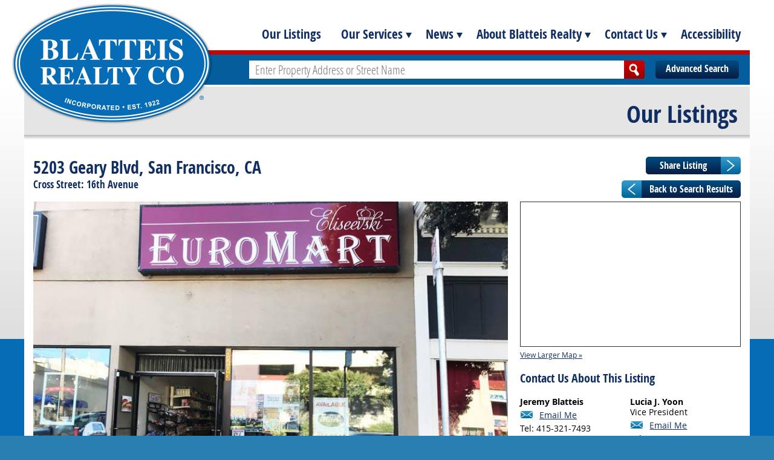

--- FILE ---
content_type: text/html; charset=UTF-8
request_url: https://www.blatteisrealty.com/properties/all-properties/5203-geary-blvd?return=%2Fcompany%2Fteam%2Fjeremy-blatteis
body_size: 6175
content:
<!doctype html >
<!--[if lt IE 7 ]> <html class="ie ie6 no-js" lang="en"> <![endif]-->
<!--[if IE 7 ]>	<html class="ie ie7 no-js" lang="en"> <![endif]-->
<!--[if IE 8 ]>	<html class="ie ie8 no-js" lang="en"> <![endif]-->
<!--[if IE 9 ]>	<html class="ie ie9 no-js" lang="en"> <![endif]-->
<!--[if gt IE 9]><!--><html class="no-js" lang="en"><!--<![endif]-->
<head>
<!-- Global site tag (gtag.js) - Google Analytics -->
<script async src="https://www.googletagmanager.com/gtag/js?id=UA-117918794-1"></script>
<script>
  window.dataLayer = window.dataLayer || [];
  function gtag(){dataLayer.push(arguments);}
  gtag('js', new Date());

  gtag('config', 'UA-117918794-1');
</script>

	
	<meta http-equiv="Content-Type" content="text/html; charset=utf-8" />
<!-- Google Tag Manager Block -->
<script>(function(w,d,s,l,i){w[l]=w[l]||[];w[l].push({'gtm.start':
new Date().getTime(),event:'gtm.js'});var f=d.getElementsByTagName(s)[0],
j=d.createElement(s),dl=l!='dataLayer'?'&l='+l:'';j.async=true;j.src=
'//www.googletagmanager.com/gtm.js?id='+i+dl;f.parentNode.insertBefore(j,f);
})(window,document,'script','dataLayer','GTM-WV57ZK');</script>

<!-- Google Tag Manager End Block -->
<!-- Meta Tags Go Here -->
	<meta name="language" content="en" />
	
	<meta name="viewport" content="width=1220" id="screenViewport">


<!-- End of Meta Tag Declarations -->
	<script>
		if (screen.width < 641) {
			var mvp = document.getElementById('screenViewport');
			mvp.setAttribute('content','width=640');
		}
	</script>
	
	<link rel="shortcut icon" href="/images/favicon.ico">

	<link rel="stylesheet" type="text/css" href="/css/reset.css" /> <!-- Base CSS -->
		
	<link rel="stylesheet" type="text/css" href="/css/form.css" />
	<link rel="stylesheet" type="text/css" href="/css/frontend.css" />
	
	<!-- Mobile Stylesheet -->
	<link rel="stylesheet" type="text/css" href="/css/mobile.css" media="screen and (max-width: 640px)" />
		
	
	<meta name="description" content="Prime cafe space in the heart of the Richmond District" />
<script type="text/javascript" src="/assets/31454667/jquery.min.js"></script>
<script type="text/javascript" src="/js/modernizr-2.0.6.min.js"></script>
<script type="text/javascript" src="/js/functions.js"></script>
<script type="text/javascript">
/*<![CDATA[*/

		dataLayer = [];
/*]]>*/
</script>
<title>5203  Geary Blvd | San Francisco | Completed Transactions | Blatteis Realty</title>

</head>
<body class="propertyDetail realtyModule">
	<!-- Google Tag Manager -->
<noscript><iframe src="//www.googletagmanager.com/ns.html?id=GTM-WV57ZK"
height="0" width="0" style="display:none;visibility:hidden"></iframe></noscript>
<!-- End Google Tag Manager -->

<div id="page">
  <div id="wrap">

	<header id="header">
		<a href="/" id="logo"><img src="/images/logo.png" alt="Blatteis Realty Co" /></a>
		<a href="#" id="menuBtn">Menu</a>
		<nav id="mainmenu">
			
			<ul>
				<li class="navListings"><a href="/commercial-real-estate-for-sale-and-lease">Our Listings</a>
			<!--			<ul>
SubMenu for My Listings->			                                        </ul> -->
				</li>
				<li class="mobileLink"><a href="/commercial-real-estate-agents">Our Experts</a></li>
				<li><a href="/services">Our Services</a>
					<ul>
						<li><a href="/services">Overview</a></li>
																<li><a href="/services/landlord-representation">Landlord Representation</a></li>
											<li><a href="/services/tenant-representation">Tenant Representation</a></li>
											<li><a href="/services/global-commercial-real-estate-consulting">Global Commercial Real Estate Consulting</a></li>
											<li><a href="/services/investment-property-services">Investment Property Services</a></li>
											<li><a href="/services/property-management">Property Management</a></li>
											<li><a href="/services/commercial-real-estate-consulting">Commercial Real Estate Consulting</a></li>
											<li><a href="/services/accessibility">Accessibility</a></li>
										</ul>
				</li>
				<li class="mobileHide"><a href="/news">News</a>
					<ul>
																<li><a href="/news/company-news">Company News</a></li>
											<li><a href="/news/market-news">Market News</a></li>
										</ul>
				</li>
				<li><a href="/about-us">About Blatteis Realty</a>
					<ul>
						<li><a href="/about-us">Overview</a></li>
						<li><a href="/commercial-real-estate-agents">Our Experts</a></li>
						<li><a href="/our-history">Our History</a></li>
						<li><a href="/clientlist">Client List</a></li>
						<li><a href="/listings/completed-transactions">Completed Transactions</a></li>
						<li><a href="/supporting-our-community">Supporting Our Community</a></li>
					</ul>
				</li>
				<li class="mobileLink"><a href="/commercial-real-estate-for-sale-and-lease">Advanced Search</a></li>
				<li><a href="/contact">Contact Us</a>
					<ul>
						<li><a href="/contact">General Inquiries</a></li>
						<li><a href="/contact">Join Our Mailing List</a></li>
						<li><a href="/career-opportunities">Career Opportunities</a></li>
					</ul>
				</li>
		 		<li class="mobileLink"><a href="/news">News</a></li>
				<li class="navListings"><a href="/services/accessibility">Accessibility</a>
				<!--	
				<li class="social first"><a class="pn" href="https://www.pinterest.com/blatteisrealtycoinc/" target="_blank">Pinterest</a></li>
				<li class="social"><a class="fb" href="https://www.facebook.com/pages/Blatteis-Realty/155667041143389" target="_blank">Facebook</a></li>
				<li class="social"><a class="tw" href="https://twitter.com/blatteisrealty" target="_blank">Twitter</a></li>
				<li class="social"><a class="gp" href="https://www.instagram.com/blatteisrealtyco/" target="_blank">Instagram</a></li>
				<li class="social"><a class="ln" href="https://www.linkedin.com/company/blatteis-realty-co-inc-" target="_blank">LinkedIn</a></li>
				<li class="social"><a class="rss" href="/news" target="_blank">RSS</a></li>
				 -->
			</ul>
			<div class="clear"></div>
		</nav><!-- mainmenu -->
		<div id="topSearch">
			<a class="btnAdvanced" href="/commercial-real-estate-for-sale-and-lease">Advanced Search</a>
			<form id="termSearchForm" action="/realty/search/term" method="POST">
				<input id="searchTermInput" placeholder="Enter Property Address or Street Name" type="text" value="" name="term" />
				<input class="btnSearch" type="submit"  value="Search" />
			</form>
			<div class="clear"></div>
		</div><!-- top search -->
	</header><!-- header -->

	<div id="content">
							<h2 class="propHeader">Our Listings</h2>
	
			<h1>5203  Geary Blvd, San Francisco, CA</h1>
	
			<a class="btnBack large" href="/company/team/jeremy-blatteis">Back to Search Results</a>
		
			<form class="btnShare" method="post" action="/realty/share/add">
			<input type="hidden" name="id" value="401"/>
			<input type="hidden" name="return" value="/company/team/jeremy-blatteis"/>
			<input type="submit" name="submitme" value="Share Listing"/>
		</form>
		
	<h4>		Cross Street: 16th Avenue	&nbsp;</h4> 	
	<div id="propLeft">
		<div id="photos">
						<div id="ftrImg">
				<a href="#" class="pop" id="large1">
					<img src="/userfiles/media/images/1398/large_5203GearyExt01WEB.jpg" class="bigImg" alt="5203  Geary Blvd, San Francisco" />
				</a>
				<div id="mobileSwipe"></div>
			</div><!-- feature image -->
			<div id="thumbs">
								<a href="#" class="thumbsPrev">Prev</a>
				<div class="thumbsCarousel"><ul>
											<li><img src="/userfiles/media/images/1398/thumb_5203GearyExt01WEB.jpg" class="smallImg" id="thumb1" alt="5203  Geary Blvd, San Francisco,  #1" /></li>
											<li><img src="/userfiles/media/images/1597/thumb_5203GearyINT04.jpg" class="smallImg" id="thumb2" alt="5203  Geary Blvd, San Francisco,  #2" /></li>
											<li><img src="/userfiles/media/images/1595/thumb_5203GearyNEW02.jpg" class="smallImg" id="thumb3" alt="5203  Geary Blvd, San Francisco,  #3" /></li>
											<li><img src="/userfiles/media/images/1596/thumb_5203GEARYNEW03.jpg" class="smallImg" id="thumb4" alt="5203  Geary Blvd, San Francisco,  #4" /></li>
									</ul></div><!-- thumb carousel-->
				<a href="#" class="thumbsNext">Next</a>
				<div class="clear"></div>
							</div><!-- thumbs -->
		</div><!-- end photos -->
	
		<div class="description">
							<h3>LEASED! in Richmond</h3>
						
			<p class="p1">
	<span style="font-family: &quot;Helvetica Neue&quot;;">Terrific cafe space available in the heart of the Richmond District! Great foot traffic, next door to Peets Coffee and across from the Ross Store. This site, just north of Golden Gate Park, offers impressive window lining, and abundant natural light. Great leasing opportunity. Also available as a Direct Deal.</span>&nbsp;<b>Please Do Not Distrub Employees.</b></p>
<p class="p1">
	&nbsp;</p>
<p class="p2">
	&nbsp;</p>
		</div><!-- description -->
		
		<ul class="details">
							<li><strong>Size:</strong> 
					<span>&plusmn;1260 Square Feet</span>
					<div class="clear"></div>
				</li>				
								 						 							 	<li><strong>Lease Price:</strong><span>Please Call For Price</span><div class="clear"></div></li>
					 						 	
														 				
				
													<li><strong>Neighborhood:</strong> 
					<span>Richmond</span>
					<div class="clear"></div>
				</li>														<li><strong>Listing Type:</strong> 
					<span>Retail Lease</span>
					<div class="clear"></div>
				</li>	
													
																																																																																																																																																																																																																																																																																																																																																																																																																																																																																																																																																																																																																	
		</ul><!-- end details -->	
			
		<div class="clear"></div>
			
		<p class="finePrint">This Statement with the information it contains is given with the understanding that all negotiations relating to the purchase, renting or leasing of the property described above shall be conducted through Blatteis Realty Company. The above information, while not guaranteed, has been secured from sources believed to be reliable. Blatteis Realty has not verified its accuracy and make no guarantees, warranty or representation regarding this information and it is published subject to the possibility of errors, omissions, changes of listing information including price, term, financing, or withdrawal without notice. We include projections, estimates, opinions and/or assumptions, for example only, and they may not represent current or future performance of the property. You should consult your tax and legal advisors before to verify the validity of estimates. All commercial or mixed-use property presented by Blatteis Realty is subject to local zoning codes and regulations. It is the sole responsibility and liability of tenants and property owners to obtain all applicable required building permits and/or certificates from the local city/town Planning Department before commercial property use can commence or a building can be built.</p>  </div><!-- prop left -->
	
	<div id="propRight">
				<div class="mapCrop"><iframe class="map" width="363" height="388" src="https://www.google.com/maps/embed/v1/place?key=AIzaSyCZSSFzVUN5MF9m-qqoVhSg3DMatKUo5QI&q=5203  Geary Blvd,San Francisco,CA"></iframe></div>
		

		<a class="viewMap" href="https://www.google.com/maps/embed/v1/place?key=AIzaSyCZSSFzVUN5MF9m-qqoVhSg3DMatKUo5QI&q=5203  Geary Blvd,San Francisco,CA">View Larger Map &raquo;</a>
					
		<div class="clear"></div>
		
		<h4>Contact Us About This Listing</h4>
				<ul class="agents">
							<li>
					<strong>Jeremy Blatteis</strong><br/>
										<a class="email" href="mailto:jfblatteis@blatteisrealty.com">Email Me</a><br/>
					Tel: 415-321-7493<br/>					<a href="/company/team/jeremy-blatteis#agentListings">My Listings</a><br />
					<a href="/company/team/jeremy-blatteis">Executive Profile</a><br/>
					DRE# 01460566<br/>
									</li><!-- agent -->
							<li>
					<strong>Lucia J. Yoon</strong><br/>
					Vice President<br/>					<a class="email" href="mailto:lyoon@blatteisrealty.com">Email Me</a><br/>
					Tel: 415-321-7485<br/>					<a href="/company/team/lucia-j-yoon#agentListings">My Listings</a><br />
					<a href="/company/team/lucia-j-yoon">Executive Profile</a><br/>
					DRE# 01901890<br/>
									</li><!-- agent -->
					</ul><!-- agents -->
				<div class="clear"></div>
		
			
	</div><!-- prop right -->
	

<link rel="stylesheet" type="text/css" href="/js/libs/fancybox/jquery.fancybox.css" />
<script src="/js/libs/fancybox/jquery.fancybox.pack.js"></script>
<script type="text/javascript" src="/js/jquery.jcarousel.min.js"></script>
<script type="text/javascript" src="/js/jquery.touchSwipe.min.js"></script>
<script>
	//property photo swapping
	$('.smallImg').click(function(){
		swapImage($(this));
	});
	
	// swap main image
	function swapImage(thumb) {
		$('.activeImg').removeClass('activeImg');
		thumb.addClass('activeImg');
		$('.bigImg').attr('src', thumb.attr('src').replace('thumb','large'));	
		$('.pop').attr('id', thumb.attr('id').replace('thumb','large'));	
	}
	
	//populate dynamic fancybox gallery
	var gallery = [
					{ href : '/userfiles/media/images/1398/large_5203GearyExt01WEB.jpg' },
					{ href : '/userfiles/media/images/1597/large_5203GearyINT04.jpg' },
					{ href : '/userfiles/media/images/1595/large_5203GearyNEW02.jpg' },
					{ href : '/userfiles/media/images/1596/large_5203GEARYNEW03.jpg' },
			
	];
	
	//initialize fancybox
	$('.pop').click(function() {
		idx = $(this).attr('id').replace('large','') - 1;
		$.fancybox.open(gallery, {
			index : idx,
			type: 'image'
		});	   
		return false;
	})
	
	//initialize fancybox
	$('.viewMap').fancybox({
		type: 'iframe',
		width: 800,
		height: 600
	});
	
	$(document).ready(function(){
		
		// Make first thumbnail active
		$('.smallImg').first().addClass('activeImg');
		
		// Initialize Thumbnail Photo Carousel
		$('.thumbsCarousel').jcarousel({
			wrap: 'circular'
		});
		$('.thumbsPrev').jcarouselControl({ target: '-=1' });
		$('.thumbsNext').jcarouselControl({target: '+=1' });

		// Update Main Image on Thumb Carousel Scroll
		$('.thumbsPrev').on('click', function(){
			if($('.activeImg').parent().prev().length) {
				$('.activeImg').parent().prev().children('.smallImg').trigger('click');
			} else {
				$('#thumbs li img').last().trigger('click');
			}
		});
		$('.thumbsNext').on('click', function(){
			if($('.activeImg').parent().next().length) {
				$('.activeImg').parent().next().children('.smallImg').trigger('click');
			} else {
				$('#thumbs li img').first().trigger('click');
			}
		});
		
		// Enable Swipe Carousel Navigation for Mobile
		if ('ontouchstart' in document.documentElement){
			$('.thumbsCarousel, #mobileSwipe').swipe({
				swipe : function(event, direction) {
					if (direction == 'right') {
						$('.thumbsPrev').trigger('click');
					} else if (direction == 'left') {
						$('.thumbsNext').trigger('click');
					}
				}
			});
		}
	});
	
	// Thumb Carousel Initial Scroll Bug Fix
	$(window).load(function(){
		$('.thumbsCarousel').jcarousel('reload').jcarousel('scroll', 0, false);
	});
</script>		<div class="clear"></div>
	</div><!-- content -->
  
  </div><!-- wrap -->
  
    
</div><!-- page -->

<script>
    (function(){
        var s    = document.createElement('script');
        var h    = document.querySelector('head') || document.body;
        s.src    = 'https://acsbapp.com/apps/app/dist/js/app.js';
        s.async  = true;
        s.onload = function(){
            acsbJS.init({
                statementLink    : '',
                footerHtml       : '',
                hideMobile       : false,
                hideTrigger      : false,
                disableBgProcess : false,
                language         : 'en',
                position         : 'left',
                leadColor        : '#146ff8',
                triggerColor     : '#146ff8',
                triggerRadius    : '50%',
                triggerPositionX : 'right',
                triggerPositionY : 'bottom',
                triggerIcon      : 'wheels2',
                triggerSize      : 'medium',
                triggerOffsetX   : 20,
                triggerOffsetY   : 20,
                mobile           : {
                    triggerSize      : 'small',
                    triggerPositionX : 'right',
                    triggerPositionY : 'center',
                    triggerOffsetX   : 10,
                    triggerOffsetY   : 0,
                    triggerRadius    : '50%'
                }
            });
        };
        h.appendChild(s);
    })();
</script>

<div id="footWrap">
  <footer id="footer">
	<nav class="footerCol"><ul>
	<li><h3><a href="/commercial-real-estate-for-sale-and-lease">Our Listings</a></h3></li>
	</ul>
<ul style="margin-top:75px;">
<li><h3><a href="/services/accessibility">Accessibility</a></h3></li>
</ul>
</nav>

<nav class="footerCol"><ul>
	<li><h3><a href="/services">Our Services</a></h3></li>
	<li><a href="/services">Overview</a></li>
				<li><a href="/services/landlord-representation">Landlord Representation</a></li>
			<li><a href="/services/tenant-representation">Tenant Representation</a></li>
			<li><a href="/services/global-commercial-real-estate-consulting">Global Commercial Real Estate Consulting</a></li>
			<li><a href="/services/investment-property-services">Investment Property Services</a></li>
			<li><a href="/services/property-management">Property Management</a></li>
			<li><a href="/services/commercial-real-estate-consulting">Commercial Real Estate Consulting</a></li>
	</ul></nav>

<nav class="footerCol third"><ul>
	<li><h3><a href="/news">News</a></h3></li>
				<li><a href="/news/company-news">Company News</a></li>
			<li><a href="/news/market-news">Market News</a></li>
	</ul></nav>

<div class="mClear"></div>

<nav class="footerCol"><ul>
	<li><h3><a href="/about-us">About Us</a></h3></li>
	<li><a href="/about-us">Overview</a></li>
	<li><a href="/commercial-real-estate-agents">Meet Our Professionals</a></li>
	<li><a href="/our-history">Our History</a></li>
	<li><a href="/clientlist">Client List</a></li>
	<li><a href="/listings/completed-transactions">Completed Transactions</a></li>
	<li><a href="/supporting-our-community">Supporting Our Community</a></li>
</ul></nav>

<nav class="footerCol"><ul>
	<li><h3><a href="/contact">Contact Us</a></h3></li>
	<li><a href="/contact">General Inquiries</a></li>
	<li><a href="/contact">Join Our Mailing List</a></li>
	<li><a href="/career-opportunities">Career Opportunities</a></li>
</ul></nav>

<nav class="footerCol last"><ul>
	<li><h3>Blatteis Realty Co., Inc.</h3></li>
	<li>101 Montgomery Street, Suite 888</li>
	<li>San Francisco, CA 94104</li>
	<li>Tel: +1(415) 981-2844</li>
	<li>Fax: (415) 981-4986</li>
	<li><script>asemail('info','blatteisrealty.com');</script></li>
</ul></nav>
	
<div class="clear"></div>

<div class="footerLeft">
	<a class="phone" href="tel:14159812844">+1(415) 981-2844</a>
	<script>asemail('info','blatteisrealty.com');</script>
</div>
	
<div class="footerRight">
	&copy;2026 All Rights Reserved. Blatteis Realty Co., Inc. | Est 1922 | DRE# 01421282 | <a href="sitemap.xml" title="Blatteis Realty Sitemap">Sitemap</a>
</div>

<div class="clear"></div>
  </footer><!-- footer -->
</div><!-- footWrap -->

<script type="text/javascript">

adroll_adv_id = "V4LRB4RBKVBVNPPUAPSWB3";

adroll_pix_id = "VFYCCYAKVREQNKWX6WNDW5";

/* OPTIONAL: provide email to improve user identification /

/ adroll_email = "username@example.com"; */

(function () {

var _onload = function(){

if (document.readyState && !/loaded|complete/.test(document.readyState)){setTimeout(_onload, 10);return}

if (!window.__adroll_loaded){__adroll_loaded=true;setTimeout(_onload, 50);return}

var scr = document.createElement("script");

var host = (("https:" == document.location.protocol) ? "https://s.adroll.com" : "http://a.adroll.com");

scr.setAttribute('async', 'true');

scr.type = "text/javascript";

scr.src = host + "/j/roundtrip.js";

((document.getElementsByTagName('head') || [null])[0] ||

document.getElementsByTagName('script')[0].parentNode).appendChild(scr);

};

if (window.addEventListener) {window.addEventListener('load', _onload, false);}

else {window.attachEvent('onload', _onload)}

}());

</script>
</body>
</html>


--- FILE ---
content_type: text/css
request_url: https://www.blatteisrealty.com/css/mobile.css
body_size: 6362
content:
/***************************************** 
	BLATTEIS REALTY - MOBILE LAYOUT
******************************************/


/***** GLOBAL ELEMENT CSS *****/
body { 
	font-size: 16px; 
	font-family: 'Open Sans', Arial, sans-serif;
	background: #fff; 
	-webkit-text-size-adjust: none;
}

body, select, input, textarea {color: #000; }

ins { background-color: #fcd700; color: #000; text-decoration: none; }
mark { background-color: #fcd700; color: #000; font-style: italic; font-weight: bold; }

h1, h2, h3, h4, h5, h6 { 
	font-family: 'Open Sans Con Bd', sans-serif;
	color: #112e62; 
	margin: 0px 0px 20px; 
}
h1 { font-size: 40px; }
h2 { font-size: 30px; }
h3 { font-size: 20px; }
h4, h5, h6 { font-size: 18px;  }

a, a:visited { color: #112e62; text-decoration: none; }
a:hover, a:active { color: #3e7cb9; text-decoration: underline; }
/*	webkit-tap-highlight-color */
a:link { -webkit-tap-highlight-color: rgba(204,0,0,0.8); } 

p { margin: 0 0 20px 0; }
img { border: 0; }

b, strong { font-weight: bold; }
i, em { font-style: italic; }

.nosho { display: none; }
.clear { clear: both; }
.mClear { display: block; clear: both; } /* clears only on mobile */

/*** Basic List Styling ***/
ul { margin: 0px 0px 20px 15px; list-style-type: disc; }
ul li { margin-bottom: 10px; } 
ul li ul { list-style-type: circle; }
ul li ul li { margin-top: 5px; } 
ul li ol { margin: 0 0 20px 30px; }
ul li ol li { margin-top: 5px; } 

ol { margin: 0px 0px 20px 15px; }
ol li { margin-bottom: 10px; } 
ol li ol {  }
ol li ol li { margin-top: 5px; }
ol li ul { margin: 0 0 20px 30px; }
ol li ul li { margin-top: 5px; }


/***** FRONTEND LAYOUT *****/
#page { background: #fff; }

#wrap {
	margin: 0px auto;
	width: 640px;
	padding: 0px 0px 10px;
	background: #fff;
}

#header {
	margin: 0px;
	padding: 0px;
	height: 215px;
	position: relative;
}

#logo {
	position: static;
	left: auto;
	top: auto;
	z-index: auto;
	display: block;
	margin: 10px auto;
	width: 250px;
	height: 147px;
	text-indent: -9999px;
	background: url('../images/mobileLogo.png') no-repeat 0px 0px;
}

/*** Main Menu ***/
#menuBtn { 
	display: block; 
	position: absolute;
	top: 90px;
	right: 0px;
	color: #112e62;
	font-size: 26px;
	font-family: 'Open Sans Con Bd', sans-serif;
	text-decoration: none;
	padding: 10px 22px;
}
#menuBtn.close  {
	display: block;
	padding: 10px;
	top: 86px;
	width: 54px;
	height: 54px;
	text-indent: -9999px;
	background: url('../images/menuClose.png') no-repeat 0px 0px;
}
#mainmenu { 
	display: none;
	position: absolute;
	top: 156px;
	left: 0px;
	z-index: 999;
	margin: 0px;
	padding: 0px 0px 40px;
	width: 100%;
	height: auto;
	overflow: hidden;
	text-align: center;
	background: #112e62;
}
#mainmenu ul {
	float: none;
	padding: 0px;
	margin: 0px;
	list-style-type: none;
}
#mainmenu ul li {
	margin: 0px; 
	float: none; 
	background: none;
	border-top: 1px solid #334970;
}
#mainmenu ul li:first-child { border-top: none; }
#mainmenu ul li a {
	display: block;
	color: #fff;
	font-size: 30px;
	font-family: 'Open Sans Con Bd', sans-serif;
	text-decoration: none;
	padding: 24px 18px;
}
#mainmenu ul li:hover, #mainmenu ul li:active { background: none; }
#mainmenu ul li a:hover, #mainmenu ul li a:active { color: #cc0000; }
#mainmenu ul li > ul { display: none; }
#mainmenu ul li:hover > ul { display: none; }
#mainmenu ul li.mobileLink { display: block; background: none; }
#mainmenu ul li.mobileHide { display: none; }
#mainmenu ul li.social {
	float: left;
	margin: 50px 0px 0px;
	padding: 0px;
	background: none;
	border-top: none;
	border-left: 1px solid #334970;
}
#mainmenu ul li.social.first { 
	margin-left: 3px; 
	border-left: none;
}
#mainmenu ul li.social a { 
	width: 105px;
	height: 74px;
	padding: 0px;
	text-indent: -9999px;
}
#mainmenu ul li.social a.pn,
#mainmenu ul li.social a.pn:hover,
#mainmenu ul li.social a.pn:active { background: url('../images/mobileSocial.png') no-repeat 0px 0px; }
#mainmenu ul li.social a.fb,
#mainmenu ul li.social a.fb:hover,
#mainmenu ul li.social a.fb:active { background: url('../images/mobileSocial.png') no-repeat -105px 0px; }
#mainmenu ul li.social a.tw,                                                                       
#mainmenu ul li.social a.tw:hover,                                                                 
#mainmenu ul li.social a.tw:active { background: url('../images/mobileSocial.png') no-repeat -210px 0px; }
#mainmenu ul li.social a.gp,                                                                       
#mainmenu ul li.social a.gp:hover,                                                                 
#mainmenu ul li.social a.gp:active { background: url('../images/mobileSocial.png') no-repeat -315px 0px; }
#mainmenu ul li.social a.ln,
#mainmenu ul li.social a.ln:hover,
#mainmenu ul li.social a.ln:active { background: url('../images/mobileSocial.png') no-repeat -420px 0px; }
#mainmenu ul li.social a.rss,
#mainmenu ul li.social a.rss:hover,
#mainmenu ul li.social a.rss:active { background: url('../images/mobileSocial.png') no-repeat -525px 0px; }

/*** Header Search Form ***/
#topSearch {
	margin: 0px;
	padding: 10px 20px;
	height: 31px;
	border-top: 7px solid #cc0000;
	background: #065d9c;
}
#topSearch form { float: none; }
#topSearch input[type=text] {
	float: left;
	margin: 0px;
	padding: 2px 10px;
	width: 546px;
	height: 26px;
	font-size: 20px;
	font-family: 'Open Sans Con Lt', sans-serif;
	border: none;
	border-radius: 0px;
	-webkit-appearance: none;
	background: #fff;
}
#topSearch .btnSearch {
	float: left;
	margin: 0px;
	width: 34px;
	height: 30px;
	text-indent: -9999px;
	border: none;
	border-radius: 0px;
	-webkit-appearance: none;
	background: url('../images/btnSearch.png') no-repeat 0px 0px; 
}
#topSearch .btnAdvanced { display: none; }

/*** Content Area ***/
#content {
	clear: both;
	margin: 0px;
    padding: 0px 15px 40px;
	min-height: 560px;
	background: #fff;
}
#content h1 {
	text-align: right;
	line-height: 1em;
	margin: 0px -15px 30px;
    padding: 25px 20px;
	background: #e5e5e5 url('../images/shadowWhite.png') repeat-x left bottom;
}
#content h3 {
	color: #000;
	font-weight: bold;
	font-family: 'Open Sans', Arial, sans-serif;
}
#content .contentBanner { 
	margin: 0px -15px;
	width: 640px;
	height: 200px;
}
#content .contentBanner img { 
	display: block;
	margin: 0px -76px;
	max-width: none;
	width: 792px;
	height: 200px;
}

/* Share Link */
#content #shareLink {
	position: absolute;
	right: 15px;
	top: 90px;
	text-decoration: underline;
	font-weight: bold;
	color: #02689b;
}
#content #shareLink.banner { top: 290px; }

/*** Footer ***/
#footWrap {
	margin: 0px auto;
	width: 640px;
	min-height: 300px;
	background: #fff url('../images/mobileFooter.png') repeat-x left top;
}

#footer { 
	margin: 0px;
	padding: 45px 20px 20px;
	width: auto;
	text-align: left;
	background:none;
}
#footer .footerCol {
	float: left;
	width: 170px;
	margin: 0px 30px 40px 0px;
}
#footer .footerCol.third { width: 200px; margin-right: 0px; }
#footer .footerCol.last { width: 200px; margin-right: 0px; }
#footer .footerCol ul {
	margin: 0px;
	padding: 0px;
	list-style-type: none;
	color: #303030;
	font-size: 20px;
	line-height: 24px;
	font-family: 'Open Sans Con Lt', sans-serif;
}
#footer .footerCol ul li { margin: 0px 0px 6px; }
#footer .footerCol ul li a { color: #303030; }
#footer .footerCol ul li a:hover { color: #0080fd; }
#footer .footerCol ul li h3 {
	margin: 0px; 
	font-size: 22px;
	color: #112e62;
}
#footer .footerCol ul li h3 a { color: #112e62; }
#footer .footerCol ul li h3 a:hover { color: #3e7cb9; }
#footer .footerLeft { 
	margin: 0px 0px 40px;
	float: none; 
	text-align: center;
	color: #112e62;
	font-size: 28px;
	font-family: 'Open Sans Con Bd', sans-serif;
}
#footer .footerLeft a {
	display: inline-block;
	margin-right: 40px;
}
#footer .footerLeft .phone {
	padding-left: 26px;
	background: url('../images/phoneEmail.png') no-repeat 0px 2px; 
}
#footer .footerLeft .email {
	margin-right: 0px;
	padding-left: 38px;
	background: url('../images/phoneEmail.png') no-repeat 0px -30px; 
}
#footer .footerRight { 
	float: none;
	text-align: center;
	color: #112e62;
	font-size: 16px;
	font-family: 'Open Sans Con Bd', sans-serif;
}

/*** Buttons ***/
a.btnBlue {
	display: inline-block;
	padding: 4px 9px 6px;
	width: 120px;
	height: 20px;
	color: #fff;
	font-size: 18px;
	font-family: 'Open Sans Con Bd', sans-serif;
	text-align: center;
	text-decoration: none;
	border: none;
	background: url('../images/btnBlue.png') no-repeat 0px 0px; 
}
a.btnBlue:hover, .btnBlue:active { color: #fff; text-decoration: none; }
a.btnArrow {
	display: inline-block;
	padding: 4px 40px 6px 7px;
	width: 110px;
	height: 19px;
	color: #fff;
	font-size: 18px;
	font-family: 'Open Sans Con Bd', sans-serif;
	text-align: center;
	text-decoration: none;
	border: none;
	background: url('../images/btnBlueArrow.png') no-repeat 0px 0px; 
}
a.btnArrow:hover, .btnArrow:active { color: #fff; text-decoration: none; }

/***** HOMEPAGE *****/
.homepage #content { padding: 0px 15px 40px; } 
.homepage #content h1 {
	margin: 0px 0px 20px;
	padding: 0px;
	font-size: 46px; 
	text-align: left;
	background: none;
}
.homepage #content h1 span { display: none; }
.homepage #content .seeMore {
	float: right;
	margin: 20px 0px 0px;
	color: #3e7cb9;
	font-size: 22px;
	font-family: 'Open Sans Con Bd', sans-serif;
	padding: 0px 24px 0px 0px;
	background: url('../images/blueArrow.png') no-repeat right center; 
}

/*** Homepage Slideshow ***/
.slideshow {
	margin: 0px -15px 20px;
	width: 640px;
	height: 245px;
	position: relative;
	padding: 0px 0px 10px;
	background: url('../images/shadowWhite.png') repeat-x left bottom;
}
.slideshow .slide { 
	width: 640px;
	height: 245px;
}
.slideshow .slide img { 
	width: 640px;
	height: 245px;
}
.slideshow .slideControl { 
	position: absolute;
	bottom: 30px;
	right: 10px;
	z-index: 499;
}
.slideshow .slidePager { 
	float: right;
	text-align: right;
}
.slideshow .slidePager span {
	display: inline-block;
	margin: 0px 6px;
	width: 14px;
	height: 14px;
	font-size: 1px;
	text-indent: -9999px;
	cursor: pointer;
	background: url('../images/bannerDots.png') no-repeat 0px 0px; 
}
.slideshow .slidePager span.activeSlide { background: url('../images/bannerDots.png') no-repeat 0px -20px; }
.slideshow .slidePause { 
	float: right;
	margin: 2px 6px 0px;
	width: 20px;
	height: 20px;
	cursor: pointer;
	background: url('../images/bannerDots.png') no-repeat 0px -40px;
}
.slideshow .slidePause.paused { background: url('../images/bannerDots.png') no-repeat 0px -60px; }
.slideshow .slideNext, .slideshow .slidePrev { display: none; }

/*** Homepage Featured Properties ***/
#featuredProperties {  }
#featuredProperties ul { 
	list-style-type: none; 
	margin: 0px; 
	padding: 0px; 
}
#featuredProperties ul li { 
	margin: 0px 0px 40px 60px; 
	padding: 0px 0px 40px; 
	float: left;
	width: 275px;
	height: 395px;
	line-height: 1.3em;
	position: relative;
}
#featuredProperties ul li:nth-child(odd) { margin-left: 0px; }
#featuredProperties ul li img { 
	margin: 0px 0px 10px; 
	width: 275px; 
	height: 180px; 
}
#featuredProperties ul li h3 { 
	margin: 0px 0px 10px; 
	color: #112e62;
	font-size: 20px;
	font-weight: normal;
	font-family: 'Open Sans Con Bd', sans-serif;
}
#featuredProperties ul li h4 { 
	margin: 0px 0px 8px; 
	color: #000;
	font-size: 17px;
	font-weight: normal;
	font-style: italic;
	font-family: 'Open Sans', sans-serif;
}
#featuredProperties ul li p { margin: 0px 0px 10px; } 
#featuredProperties ul li .btnArrow { 
	position: absolute;
	left: 0px;
	bottom: 0px;
} 

/*** Home Footer Links ***/
.homepage #homeWrap { 
	width: 640px;
	margin: 0px auto;
	padding: 40px 0px 20px;
	background: #277fb2 url('../images/blueBg.png') repeat left top; 
}
.homepage #homeWrap .homeLink {
	float: none;
	margin: 0px 0px 40px;
	width: auto;
	height: auto;
	padding: 0px 80px;
	color: #fff;
	font-size: 18px;
	text-align: center;
	position: relative;
}
.homepage #homeWrap .homeLink h2 {
	color: #fff;
	font-size: 30px;
	margin: 0px 0px 15px;
}
.homepage #homeWrap .homeLink .btnBlue {
	margin: 0px auto;
	position: static;
}


/***** GENERAL FORMS *****/
div.form label { 
	float: left;
	width: 135px;
	padding: 10px 5px 0px 0px;
	font-weight: bold; 
}
div.form select { border: 2px solid #ccc; }
div.form input[type=text] { 
	border: 2px solid #ccc; 
	padding: 4px; 
	width: 350px;
	-webkit-appearance: none;
}
div.form textarea { 
	border: 2px solid #ccc; 
	padding: 4px;
	width: 450px;
	height: 100px;
	resize: none;
	-webkit-appearance: none;
}
div.form .row {  }
div.form .row.radio { margin: 15px 0px 10px 140px;  }
div.form .row.radio br { display: none;  }
div.form .row.radio input[type=radio] { margin: 0px 0px 0px 0px; vertical-align: middle; } 
div.form .row.radio label { 
	float: none;
	display: inline-block;
	padding-top: 0px;
	margin: 0px 20px 0px 0px;
	width: auto;  
}
div.form .row.radio label.radioHeader {
	display: block;
	margin: 0px 0px 5px -140px;
}
div.form .row.checkbox { margin: 10px 0px 10px 140px;  }
div.form .row.checkbox input[type=checkbox] { margin: 0px 5px 0px 0px; vertical-align: middle; } 
div.form .row.checkbox label { 
	float: none;
	display: inline-block;
	padding-top: 0px;
	width: auto;  
}
div.form .row.captcha {  }
div.form .row.captcha a { font-size: 12px; }
div.form .row.captcha img { width: 150px; }
div.form .row.captcha input[type=text] { margin: 5px 0px 5px 140px; }
div.form .row.captcha p { font-size: 12px; margin: 0px 0px 0px 140px; }
div.form .row.buttons {  }
div.form input[type=submit] { 
	margin: 10px 0px 0px 140px;
	padding: 0px 38px 4px 0px;
	width: 160px;
	height: 40px;
	color: #fff;
	font-size: 24px;
	font-family: 'Open Sans Con Bd', sans-serif;
	text-align: center;
	border: none;
	border-radius: 0px;
	-webkit-appearance: none;
	background: url('../images/mobileBtnSubmit.png') no-repeat 0px 0px; 
}
div.form input[type=submit]:hover,
div.form input[type=submit]:active { background: url('../images/mobileBtnSubmit.png') no-repeat 0px -50px;  }

/***** CONTACT US *****/
.formsModule.contact #main,
.formsModule.thanks #main {
	float: none;
	width: auto;
}
.formsModule.contact #sidebar,
.formsModule.thanks #sidebar {
	float: none;
	width: auto;
}
.formsModule.contact #sidebar .map,
.formsModule.thanks #sidebar .map {
	margin: 30px 0px 20px;
	width: 608px;
	height: 400px;
	overflow: hidden;
	border: 1px solid #333;
}
.formsModule.contact iframe,
.formsModule.thanks iframe {
	margin: -200px auto 0px;
	width: 608px;
	height: 800px;
}


/***** SERVICES *****/
.subpageList .service { 
	margin: 0px 25px 40px; 
	padding: 0px; 
	float: left;
	width: 270px;
	text-align: center;
}
.subpageList .service:nth-child(odd) { margin-left: 10px; }
.subpageList .service:nth-child(even) { margin-right: 10px; }
.subpageList .service img {	
	margin: 0px 0px 6px; 
	width: 270px; 
	height: 270px; 
}
.subpageList .service h2 { font-size: 26px; }

.subpageDetail #servImg { 
	float: left;
	width: 320px; 
	margin: 0px 20px 20px 0px; 
}
.subpageDetail #main { 
	float: none;
	width: auto;
}
.subpageDetail #main ul,
.subpageDetail #main ol { list-style-position: inside; }
.subpageDetail #sidebar { 
	float: none;
	width: auto;
	margin: 40px 0px 0px;
	padding: 30px 0px 0px;
	border-top: 1px solid #ccc;
}
.subpageDetail #sidebar h4 { 
	font-size: 28px;
	margin: 0px 0px 10px;
}
.subpageDetail #sidebar ul { margin: 0px 0px 10px 20px; }
.subpageDetail #sidebar ul li { margin: 0px 0px 5px; }


/****** COMPANY MODULE ******/
/*** Team Listings ***/
.teamList { 
	list-style-type: none; 
	margin: -30px 0px 0px; 
}
.teamList li { 
	margin: 0px 0px 0px; 
	padding: 30px 0px;
}
.teamList li img { 
	width: 200px;
	height: 200px;
	float: left; 
	margin: 0px 20px 20px 0px; 
}
.teamList li .info {  
	float: left;
	width: 390px;
	margin: 0px 0px 20px 0px; 
}
.teamList li .info h2 { 
	margin: 0px 0px 5px; 
	font-size: 24px;
}
.teamList li .info h3 { 
	margin: 0px 0px 10px; 
	font-size: 20px;
}
.teamList li .info p a { text-decoration: underline; }
.teamList li .desc {  
	clear: both;
	float: none;
	width: auto;
}

/*** Team Detail ***/
.teamDetail h2 { margin: 0px 0px 10px; }
.teamDetail .info { 
	float: left; 
	width: 280px; 
	margin: 0px 20px 0px 0px; 
}
.teamDetail .info img {  
	width: 280px; 
	margin: 0px 0px 20px; 
}
.teamDetail .info h3 { margin: 0px 0px 5px; }
.teamDetail .info p { margin: 0px; }
.teamDetail .desc { 
	float: left; 
	width: 310px; 
	margin: 0px; 
}
.teamDetail #agentListings {
	margin: 30px 0px 0px;
	padding: 30px 0px 0px;
	border-top: 1px solid #ccc;
}
.teamDetail #agentListings h3 { font-size: 26px; }
.teamDetail #agentListings #sortBy { margin-top: 0px; }

/****** REALTY / REAL ESTATE MODULE ******/
.realtyModule .btnBack {
	display: inline-block;
	padding: 7px 8px 7px 52px;
	width: 140px;
	height: 26px;
	line-height: 26px;
	color: #fff;
	font-size: 22px;
	font-family: 'Open Sans Con Bd', sans-serif;
	text-align: center;
	text-decoration: none;
	border: none;
	background: url('../images/mobileBtnBack.png') no-repeat 0px 0px;
}
.realtyModule .btnBack.large {
	width: 200px;
	background: url('../images/mobileBtnBackLg.png') no-repeat 0px 0px;
}

/*** Property Listings ***/
.propertiesList { 
	list-style-type: none; 
	margin: 20px 0px 0px; 
}
.propertiesList li { 
	margin: 0px 0px 50px; 
	padding: 0px; 
	clear: both; 
	height: auto;
	overflow: visible;
	background: #fff;
	position: relative;
}
.propertiesList li .propNum {
	display: block;
	position: absolute;
	top: 0px;
	left: 0px;
	z-index: 9;
	width: 30px;
	height: 30px;
	line-height: 30px;
	overflow: hidden;
	color: #fff;
	font-size: 24px; 
	font-family: 'Open Sans Con Bd', sans-serif;
	text-align: center;
	background: #02689b;
} 
.propertiesList li .propImg { 
	display: block;
	width: 610px; 
	height: 458px; 
	float: none;  
	margin: 0px;
	overflow: hidden;
	background: #fff;
}
.propertiesList li .propImg img { 
	width: 610px; 
	height: 458px; 
	margin: 0px;
}
#content .propertiesList li h3 { 
	width: auto;
	float: none;
	line-height: 18px;
	height: auto;
	margin: 0px; 
	color: #fff;
	padding: 10px 15px;
	background: #02689b;
}
#content .propertiesList li h3 span { display: none; } 
.propertiesList .propTable { display: none; }
.propertiesList .details {
	position: static;
	display: block;
	float: right;
	margin: 10px 0px 0px 10px;
	padding: 7px 45px 7px 5px;
	width: 110px;
	height: 26px;
	color: #fff;
	font-size: 26px;
	line-height: 26px;
	font-family: 'Open Sans Con Bd', sans-serif;
	text-align: center;
	text-decoration: none;
	border: none;
	background: url('../images/mobileBtnSubmit.png') no-repeat 0px 0px; 
}
.propertiesList .details:hover,
.propertiesList .details:active { background: url('../images/mobileBtnSubmit.png') no-repeat 0px -50px;  }
.propertiesList .btnShare {
	position: static;
	display: block;
	float: right;
	margin: 10px 0px 0px 10px;
}
.propertiesList .btnShare input[type=submit] {
	margin: 0px;
	padding: 7px 52px 7px 8px;
	width: 210px;
	height: 40px;
	color: #fff;
	font-size: 26px;
	font-family: 'Open Sans Con Bd', sans-serif;
	text-align: center;
	text-decoration: none;
	border: none;
	background: url('../images/mobileBtnArrow.png') no-repeat 0px 0px;
}
.propertiesList .btnShare input[type=submit]:hover,
.propertiesList .btnShare input[type=submit]:active { background: url('../images/mobileBtnArrow.png') no-repeat 0px 0px;  }

/*** Property Sort By ***/
#sortBy { 
	float: none;
	text-align: left;
	height: 32px;
	margin: 0px 0px 20px;
}
#sortBy label {
	font-size: 18px;
	font-weight: bold;
}
#sortBy select { 
	border: 1px solid #ccc; 
	margin: 0px 5px;
	padding: 2px 4px; 
	height: 32px;
	width: 250px;
	color: #999;
	font-size: 18px;
	font-family: 'Open Sans Con Lt', sans-serif;
	-moz-appearance: none;
	-webkit-appearance: none;
	-webkit-border-radius: 0px;
	-moz-border-radius: 0px;
	border-radius: 0px;
	-webkit-border-top-right-radius: 4px;
	-webkit-border-bottom-right-radius: 4px;
	-moz-border-radius-topright: 4px;
	-moz-border-radius-bottomright: 4px;
	border-top-right-radius: 4px;
	border-bottom-right-radius: 4px;
	background: url('../images/selectArrow.png') no-repeat right top;
}
#sortBy input[type=submit] { 
	float: none;
	margin: -4px 0px 0px;
	padding: 0px 0px 2px;
	width: 46px;
	height: 30px;
	color: #fff;
	font-size: 18px;
	line-height: 20px;
	font-family: 'Open Sans Con Bd', sans-serif;
	text-align: center;
	border: none;
	border-radius: 0px;
	-webkit-appearance: none;
	text-transform: uppercase;
	background: url('../images/btnGo.png') no-repeat 0px 0px; 
}
#sortBy .dk_container {
	display: inline-block;
	margin: 0px 5px;
	text-align: left;
}
#sortBy .dk_container a {
	outline: 0; 
	cursor: pointer;
	padding: 4px; 
	height: 22px;
	width: 250px;
	color: #555;
	font-size: 18px;
	font-family: 'Open Sans Con Lt', sans-serif;
	text-decoration: none;
}
#sortBy .dk_toggle {
	display: -moz-inline-stack;
	display: inline-block;
	*display: inline;
	position: relative;
	zoom: 1;
	border: 1px solid #ccc; 
	-webkit-border-radius: 0px;
	-moz-border-radius: 0px;
	border-radius: 0px;
	-webkit-border-top-right-radius: 4px;
	-webkit-border-bottom-right-radius: 4px;
	-moz-border-radius-topright: 4px;
	-moz-border-radius-bottomright: 4px;
	border-top-right-radius: 4px;
	border-bottom-right-radius: 4px;
	background: url('../images/selectArrow.png') no-repeat right top;
}
#sortBy .dk_open { position: relative; }
#sortBy .dk_open .dk_options { display: block; }
#sortBy .dk_open .dk_label { color: inherit; }
#sortBy .dk_options {
	display: none;
	z-index: 9999;
	margin-top: 0px;
	position: absolute;
	left: 0px;
	width: 100%;
	border: 1px solid #ccc;
	background: #fff;
}
#sortBy .dk_options a, 
#sortBy .dk_options a:link, 
#sortBy .dk_options a:visited { 
	display: block;
} 
#sortBy .dk_options a:hover, 
#sortBy .dk_options a:active { background: #eee; }
#sortBy .dk_options_inner {
	list-style-type: none;
	margin: 0px;
	padding: 0px;
	overflow: auto;
	position: relative;
	max-height: 400px;
	-webkit-overflow-scrolling: touch; 
}
#sortBy .dk_options_inner li { margin: 0px; }
#sortBy .dk_container select {
  position: absolute;
  top: -99999em;
  visibility: hidden; 
}
#sortBy .dk_mobile { position: relative; }
#sortBy .dk_mobile select {
	display: block;
	width: 100%;
	height: 100%;
	top: 0;
	left: 0;
	visibility: visible;
	opacity: 0;
	appearance: none;
	-moz-appearance: none;
	-webkit-appearance: none; 
}

/*** Property Search Results ***/
.realtyModule.searchResults #content #shareLink { top: 292px; }
	
/*** Property Detail Pages ***/
.propertyDetail #content {
	padding-bottom: 250px;
	position: relative;
}
.propertyDetail #content h2.propHeader {
	font-size: 40px;
	line-height: 1em;
	text-align: right;
	margin: 0px -15px 30px;
	padding: 25px 20px;
	background: #e5e5e5 url('../images/shadowWhite.png') repeat-x left bottom;
}
.propertyDetail #content h1 {
	margin: 0px 230px 5px 0px;
	padding: 0px;
	font-size: 30px; 
	text-align: left;
	background: none;
}
.propertyDetail #content h4 { font-size: 20px; }
.propertyDetail #content .btnBack { display: none; }
.propertyDetail #content #shareLink {
	right: 15px;
	top: 90px;
}
.propertyDetail #content .btnShare {
	position: absolute;
	right: 15px;
	display: block;
}
.propertyDetail #content .btnShare input[type=submit] {
	margin: 0px;
	padding: 7px 52px 7px 8px;
	width: 210px;
	height: 40px;
	color: #fff;
	font-size: 22px;
	font-family: 'Open Sans Con Bd', sans-serif;
	text-align: center;
	text-decoration: none;
	border: none;
	background: url('../images/mobileBtnArrow.png') no-repeat 0px 0px;
}
.propertyDetail #content .btnShare input[type=submit]:hover,
.propertyDetail #content .btnShare input[type=submit]:active { background: url('../images/mobileBtnArrow.png') no-repeat 0px 0px;  }


.propertyDetail #propLeft {
	float: none;
	width: auto;
}
.propertyDetail #propLeft h3,
.propertyDetail #propRight h3 { 
	color: #112e62;
	font-size: 28px;
	font-weight: normal;
	font-family: 'Open Sans Con Bd', sans-serif;
}
.propertyDetail #propLeft #photos {
	margin: 0px 0px 20px; 
	width: 610px; 
	min-height: 570px;
	background: #e5e5e5;
}
.propertyDetail #propLeft #photos #ftrImg { width: 610px; }
.propertyDetail #propLeft #photos #ftrImg img { 
	display: block; 
	margin: 0px auto; 
	height: 458px; 
	max-width: 610px; 
}
.propertyDetail #propLeft #photos #ftrImg #mobileSwipe { 
	display: block;
	position: absolute;
	top: 0px;
	left: 0px;
	z-index: 299;
	width: 100%;
	height: 100%;
}
.propertyDetail #propLeft #photos #thumbs { 
	padding: 10px 7px 10px 8px;
	width: 595px;  
}
.propertyDetail #propLeft .description {
	float: none;
	width: auto;
}
.propertyDetail #propLeft .details {
	float: none;
	margin: 30px 0px 0px;
	padding: 0px;
	width: auto;
	list-style-type: none;
}
.propertyDetail #propLeft .details li { margin: 0px 0px 10px; }
.propertyDetail #propLeft .details li strong { 
	float: left;
	font-weight: bold;
	width: 130px;
	font-size: 16px;
}
.propertyDetail #propLeft .details li span { 
	float: left;
	width: 480px;
}
.propertyDetail #propLeft .details li a { text-decoration: underline; }
.propertyDetail #propLeft .finePrint {
	position: absolute;
	bottom: 0px;
	left: 15px;
	font-size: 14px;
	margin: 0px;
	padding: 15px 0px 50px;
	border-top: 1px solid #ccc;
}
.propertyDetail #propRight {
	float: none;
	margin: 30px 0px 0px;
	width: auto;
}
.propertyDetail #propRight .mapCrop { 
	margin: 0px 0px 5px;
	width: 610px;
	height: 390px;
	border: 1px solid #333;
	overflow: hidden;
}
.propertyDetail #propRight .map { 
	margin: -150px 0px 0px;
	width: 610px;
	height: 690px;
}
.propertyDetail #propRight .viewMap { 
	margin: 0px 0px 20px;
	display: block; 
	text-decoration: underline;
	font-size: 16px;
} 
.propertyDetail #propRight .btnBrochure { 
	display: block;
	float: left;
	margin: 0px 20px 30px 0px;
	padding: 8px 92px 8px 8px;
	width: 266px;
	height: 40px;
	color: #fff;
	font-size: 32px;
	line-height: 40px;
	font-family: 'Open Sans Con Bd', sans-serif;
	text-align: center;
	text-decoration: none;
	border: none;
	background: url('../images/mobileBtnBrochure.png') no-repeat 0px 0px; 
}
.propertyDetail #propRight .btnTour { 
	display: block;
	float: left;
	margin: 0px 0px 30px 0px;
	padding: 8px;
	width: 195px;
	height: 40px;
	color: #fff;
	font-size: 32px;
	line-height: 40px;
	font-family: 'Open Sans Con Bd', sans-serif;
	text-align: center;
	text-decoration: none;
	border: none;
	background: url('../images/mobileBtnTour.png') no-repeat 0px 0px; 
}
.propertyDetail #propRight .agents { 
	margin: 0px;
	padding: 0px;
	list-style-type: none;
}
.propertyDetail #propRight .agents li {
	float: left;
	width: 44%;
	height: 180px;
	margin: 0px 6% 30px 0px;
}
.propertyDetail #propRight .agents li a { text-decoration: underline; }
.propertyDetail #propRight .agents li .email, 
.propertyDetail #propRight .agents li .vcard {
	margin: 5px 0px 2px;
	display: inline-block;
	padding: 0px 0px 2px 32px;
	height: 18px;
} 
.propertyDetail #propRight .agents li .email { background: url('../images/agentContact.png') no-repeat 0px 1px; }
.propertyDetail #propRight .agents li .vcard { background: url('../images/agentContact.png') no-repeat 0px -19px; }
.propertyDetail #propRight h4 { font-size: 28px; }
.propertyDetail #propRight .video iframe { 
	width: 610px;
	height: 343px;
}

/*** Photo Thumbnails Slider/Carousel ***/
.thumbsPrev, 
.thumbsNext {
	float: left;
	width: 60px;
	height: 92px;
	text-indent: -9999px;
}
.thumbsPrev { background: url('../images/galArrows.png') no-repeat 0px 0px; }
.thumbsPrev:hover, .thumbsPrev:active { background: url('../images/galArrows.png') no-repeat 0px -92px; }
.thumbsPrev.inactive { background: url('../images/galArrows.png') no-repeat 0px -184px; }
.thumbsNext { background: url('../images/galArrows.png') no-repeat -60px 0px; }
.thumbsNext:hover, .thumbsNext:active { background: url('../images/galArrows.png') no-repeat -60px -92px; }
.thumbsNext.inactive { background: url('../images/galArrows.png') no-repeat -60px -184px; }
.thumbsCarousel { 
	float: left;
	width: 457px;
	margin: 0px 9px;
	position: relative;
    overflow: hidden;
}
.thumbsCarousel ul { 
	width: 20000em;
    position: relative;
	list-style-type: none; 
	padding: 0px; 
	margin: 0px; 
}
.thumbsCarousel ul li { 
	float: left; 
	margin: 0px 9px 0px 0px; 
}
.thumbsCarousel ul li img { 
	display: block; 
	width: auto; 
	height: 92px; 
	cursor: pointer;
}


/*** Property Share Form ***/
.propertyShare .btnBack { 
	display: block;
	float: right;
	margin: 2px 0px 0px;
}
.propertyShare .removeAll { display: block; }
.propertyShare .removeAll input[type=submit] {
	margin: 0px;
	padding: 7px 52px 7px 8px;
	width: 210px;
	height: 40px;
	color: #fff;
	font-size: 22px;
	font-family: 'Open Sans Con Bd', sans-serif;
	text-align: center;
	text-decoration: none;
	border: none;
	background: url('../images/mobileBtnArrow.png') no-repeat 0px 0px;
}
.propertyShare .removeAll input[type=submit]:hover,
.propertyShare .removeAll input[type=submit]:active { background: url('../images/mobileBtnArrow.png') no-repeat 0px 0px;  }
.propertyShare .shareListings {
	margin: 20px 0px 30px;
	padding: 0px 0px 0px;
	list-style-type: none;
}
.propertyShare .shareListings li {
	margin: 0px 0px 15px;
	padding: 0px 0px 15px;
	border-bottom: 1px solid #ccc;
	position: relative;
}
.propertyShare .shareListings li .count {
	display: block;
	position: absolute;
	top: 0px;
	left: 0px;
	z-index: 9;
	width: 30px;
	height: 30px;
	line-height: 30px;
	overflow: hidden;
	color: #fff;
	font-size: 24px; 
	font-family: 'Open Sans Con Bd', sans-serif;
	text-align: center;
	background: #02689b;
} 
.propertyShare .shareListings li .column { 
	float: left;
	padding: 0px;
}
.propertyShare .shareListings li .column.col1 { width: 230px; margin-right: 30px; }
.propertyShare .shareListings li .column.col1 img { display: block; width: 230px; }
.propertyShare .shareListings li .column.col2 { width: 350px; margin: 0px 0px 10px; }
.propertyShare .shareListings li .column.col3,
.propertyShare .shareListings li .column.col4,
.propertyShare .shareListings li .column.col5 { 
	margin: 0px 0px 2px;
	float: right;
	width: 350px;
}
.propertyShare .shareListings li .column.col3 br,
.propertyShare .shareListings li .column.col4 br,
.propertyShare .shareListings li .column.col5 br { display: none; }
.propertyShare #content .shareListings li .column h3 { 
	margin: 0px 0px 4px;  
	font-size: 22px;
	font-family: 'Open Sans Con Bd', sans-serif;
}
.propertyShare #content .shareListings li .column h4 { margin: 0px 0px 15px; }
.propertyShare .shareListings li { display: block; }
.propertyShare .shareListings li input[type=submit] {
	margin: 2px 0px 0px;
	padding: 0px 40px 2px 7px;
	padding: 0px 40px 2px 7px;
	width: 157px;
	height: 29px;
	color: #fff;
	line-height: 22px;
	font-size: 18px;
	font-family: 'Open Sans Con Bd', sans-serif;
	text-align: center;
	text-decoration: none;
	border: none;
	background: url('../images/btnBlueArrow.png') no-repeat 0px 0px;
}
/*
.propertyShare .shareListings li input[type=submit]:hover,
.propertyShare .shareListings li input[type=submit]:active { 
	background: url('../images/btnBlueArrow.png') no-repeat 0px 0px;
}
*/
.propertyShare div.form label { 
	float: left;
	width: 135px;
	padding: 10px 5px 0px 0px;
	font-weight: bold; 
}
.propertyShare div.form .row { margin: 0px 0px 10px; }
.propertyShare div.form .row .halfRow { float: none; margin: 0px 20px 0px 0px; }
.propertyShare div.form .row.captcha input[type=text] { margin: 5px 0px 5px 140px; }
.propertyShare div.form .row.captcha p { margin: 0px 0px 0px 140px; }
.propertyShare div.form input[type=submit] { margin: 10px 0px 0px 140px; }


/*** Advanced Search Page ***/
.advancedSearch #content form input[type=submit] {
	display: inline-block;
	margin: 15px auto;
	padding: 0px 46px 4px 0px;
	width: 160px;
	height: 40px;
	color: #fff;
	font-size: 24px;
	font-family: 'Open Sans Con Bd', sans-serif;
	text-align: center;
	text-transform: uppercase;
	border: none;
	border-radius: 0px;
	-webkit-appearance: none;
	background: url('../images/mobileBtnSubmit.png') no-repeat 0px 0px; 
}
.advancedSearch #content form input[type=submit]:hover,
.advancedSearch #content form input[type=submit]:active { background: url('../images/mobileBtnSubmit.png') no-repeat 0px -50px;  }
.advancedSearch .formCol { 
	float: left;
	margin: 0px 5% 30px 0px;
	width: 45%;
}
.advancedSearch .listContainer { 
	border: 2px solid #ccc; 
	padding: 5px; 
	width: 240px; 
	height: 120px; 
	overflow: auto;
}
.advancedSearch .formCol label { display: inline-block; margin-bottom: 3px; }
.advancedSearch .formCol input[type="checkbox"] { vertical-align: middle; }
.advancedSearch .formCol input[type="radio"] { vertical-align: middle; }
.advancedSearch .row {
	clear: both;
	margin: 0px 0px 10px;
}
.advancedSearch .row label {
	display: inline-block;
	font-weight: bold;
	width: 125px;
}
.advancedSearch .row input[type=text] { 
	border: 2px solid #ccc; 
	padding: 4px; 
	width: 400px;
	-webkit-appearance: none;
}
.advancedSearch .row.minMax input[type=text] { 
	margin: 0px 10px 0px 0px;
	width: 188px;
}
.advancedSearch .row.buttons { text-align: center; }
.advancedSearch .row.buttons input[type=button] {
	display: inline-block;
	margin: 15px 5px 15px 0px;
	padding: 0px 5px 2px;
	width: 90px;
	height: 40px;
	color: #fff;
	font-size: 24px;
	font-family: 'Open Sans Con Bd', sans-serif;
	text-align: center;
	text-transform: uppercase;
	border: none;
	border-radius: 0px;
	-webkit-appearance: none;
	background: url('../images/mobileBtnBlueSm.png') no-repeat 0px 0px;
}

.advancedSearch .searchByCriteria {
	float: none;
	padding: 0px 0px 50px;
	width: auto;
	border-right: none;
}
.advancedSearch .searchByCriteria h5 {
	color: #000;
	margin: 0px 0px 10px;
	font-size: 18px;
	font-weight: bold;
	font-family: 'Open Sans', Arial, sans-serif;
}
.advancedSearch .searchByMap,
.advancedSearch .searchByAgent {
	float: none;
	clear: none;
	margin: 0px 0px 40px;
	padding: 40px 0px 0px;
	border-top: 1px solid #ccc;
	width: auto;
}
.advancedSearch .searchByAgent .listContainer { width: 300px; }


/****** NEWS MODULE ******/
.newsModule #content h1 {
	margin: 0px 0px 20px;
	padding: 0px;
	font-size: 28px; 
	text-align: left;
	background: none;
}
.newsModule #content h1.newsHeader,
.newsModule #content h2.newsHeader {
	font-size: 40px;
	line-height: 1em;
	text-align: right;
	margin: 0px -15px 30px;
	padding: 25px 20px;
	background: #e5e5e5 url('../images/shadowWhite.png') repeat-x left bottom;
}
.newsModule #main { 
	float: none;
	width: auto;
}
.newsModule #sidebar { 
	float: none;
	width: auto;
	margin: 40px 0px 0px;
	padding: 30px 0px 0px;
	border-top: 1px solid #ccc;
}
.newsModule #sidebar h4 { 
	font-size: 28px;
	margin: 0px 0px 10px;
}
.newsModule #sidebar .newsCategories { margin: 0px 0px 40px 20px; }
.newsModule #sidebar .newsCategories .newsCategories li { margin: 0px 0px 5px; }
.newsModule #sidebar .rss {
	display: inline-block;
	height: 56px;
	padding: 20px 0px 0px 65px;
	background: url('../images/mobileSocial.png') no-repeat -550px 0px; }
.newsModule #sidebar .rss:hover,
.newsModule #sidebar .rss:active { background: url('../images/mobileSocial.png') no-repeat -550px 0px; }

/*** News Listing Pages ***/
.newsListings { 
	margin: 0px;
	padding: 0px;
	list-style-type: none; 
}
.newsListings li { margin: 0px 0px 40px; }
.newsListings li h3 { margin: 0px 0px 5px; }
.newsListings li p.meta {
	margin: 0px 0px 15px;
	font-size: 14px; 
	font-style: italic; 
}
.newsListings img { 
	float: left;
	margin: 0px 15px 30px 0px;
	width: 200px;
	height: 133px;
}

/*** News Detail Page ***/
.newsModule.detail #content h1 { 
	margin: 0px 0px 10px;
	padding: 0px;
	font-size: 32px;
}
.newsModule.detail #content h3.meta { 
	font-size: 14px; 
	font-weight: normal;
	font-style: italic;
}
.newsModule.detail img { 
	float: left; 
	margin: 0px 20px 20px 0px; 
	max-width: 420px;
}


/****** PAGER / PAGINATION ******/
.pager {
	display: block;
	margin: 0px 0px 20px;
	font-weight: normal;
	font-size: 18px;
	line-height: 24px;
	text-align: left;
}
.pager ul.yiiPager  { margin: 0px; padding: 0px; }
.pager ul.yiiPager li {
	display: inline-block;
	font-family: 'Open Sans Con Bd', sans-serif;
	font-weight: normal;
	font-size: 22px;
	line-height: 24px;
	margin: 0px 2px;
}
.pager ul.yiiPager li a {
	display: inline-block;
	padding: 4px 12px;
	text-align: center;
	border: 1px solid #ccc;
	color: #02689b;
	background-color: transparent;
}
.pager ul.yiiPager li a:hover,
.pager ul.yiiPager li a:active  {
	color: #112e62;
	background-color: #eee;
}
.pager ul.yiiPager li.selected a,
.pager ul.yiiPager li.selected a:hover, 
.pager ul.yiiPager li.selected a:active {
	font-weight: normal;
	color: #fff;
	border: 1px solid #02689b;
	background-color: #02689b;
	cursor: default;
}
.pager ul.yiiPager li.first { display: none; }
.pager ul.yiiPager li.last { display: none; }
.pager ul.yiiPager li.hidden { display: none; }
.pager ul.yiiPager li.previous a,
.pager ul.yiiPager li.next a { 
	width: auto; 
	padding: 4px 12px;
	font-weight: normal;
}
.pager ul.yiiPager li.previous a:hover,
.pager ul.yiiPager li.previous a:active,
.pager ul.yiiPager li.next a:hover,
.pager ul.yiiPager li.next a:active { }